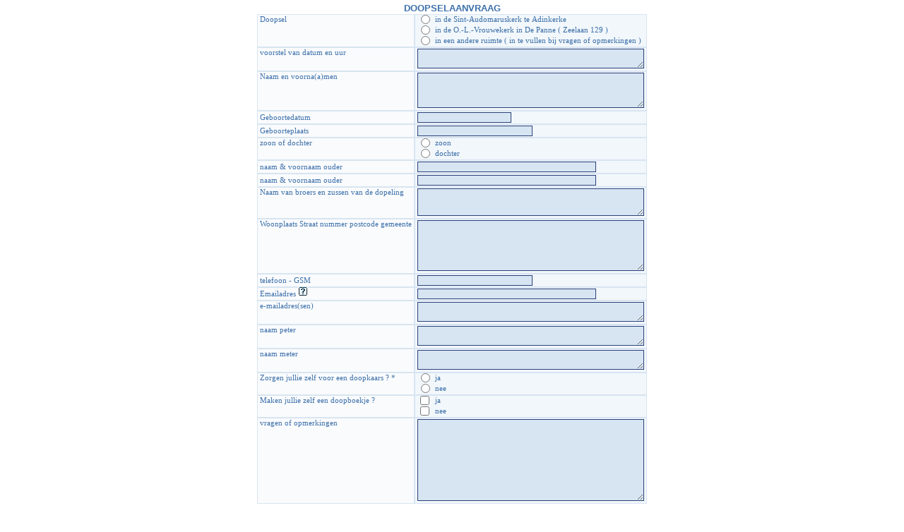

--- FILE ---
content_type: text/html; Charset=utf-8
request_url: https://fd8.formdesk.com/ikaros/DOOPSELAANVRAAG
body_size: 41726
content:
<!DOCTYPE html><html lang="nl">
<head>
<title>DOOPSELAANVRAAG</title>
<meta charset="utf-8">
<meta http-equiv="Content-Language" content="NL">
<meta name="language" content="nl">
<meta name="viewport" content="">
<meta http-equiv="X-UA-Compatible" content="IE=edge">
<meta name="generator" content="formdesk">
<meta http-equiv="date" content="Tue, 9 Oct 2007 19:36:13 GMT">
<meta http-equiv="last-modified" content="Mon, 29 Dec 2025 15:32:05 GMT">
<meta name="application-info" content="{&quot;version&quot;: {&quot;assets&quot;: &quot;1018.404.350.399&quot;, &quot;mode&quot;: &quot;prod&quot;}, &quot;mode&quot;: 1, &quot;lang&quot;: 1, &quot;domain&quot;: &quot;ikaros&quot;, &quot;label&quot;: {&quot;id&quot;: 16, &quot;name&quot;: &quot;Formdesk&quot;, &quot;path&quot;: &quot;/label/formdesk/&quot;}, &quot;show_message&quot;: false, &quot;auth&quot;: {&quot;type&quot;: &quot;unknown&quot;, &quot;roles&quot;: [], &quot;permissions&quot;: {}, &quot;subscription&quot;: 3, &quot;sidn&quot;: &quot;f6e013642d8c48a2994439059cd667b9&quot;}, &quot;routeInfo&quot;: { &quot;identifier&quot;: &quot;~&quot;, &quot;route&quot;: &quot;&quot;}}">
<meta property="og:ttl" content="345600">
<meta name="robots" content="noindex,nofollow,noarchive">
<link rel="stylesheet" href="https://fd8.formdesk.com/label/system/form.css?v404" type="text/css">
<link rel="stylesheet" href="https://fonts.formdesk.com/label/system/font-mc.css?v404" type="text/css">
<style type="text/css" title="cssInlineAll" media="all">
<!--
 html { height: 100%; margin: 0px;  }
 body { height: 100%; box-sizing: border-box; background-color: transparent; }
 .item-spacing, table.item-spacing > tr > td, table.item-spacing > tbody > tr > td { padding-top:1px;padding-bottom:1px; }
 .progress-theme-form.progress-window, td.progress-theme-form.progress-window, .merged td.progress-theme-form.progress-window { border-color: #2D4279; border-width: 0px; border-style: none }
 @media screen { .Form, td.Form, .merged td.Form { height: 100%; border-color: #2D4279; border-width: 0px; border-style: none } }
 .FormDiff, td.FormDiff, .merged td.FormDiff { height: 100%; border-color: #2D4279; border-width: 0px; border-style: none }
 .FormPlain, td.FormPlain, .merged td.FormPlain { height: 100%; border-color: #2D4279; border-width: 0px; border-style: none; overflow: visible }
 @media print { .Form, td.Form, .merged td.Form { border-color: #2D4279; border-width: 0px; border-style: none; overflow: visible } }
 #grid3 > tr > td, #grid3 > tbody > tr > td, #tblBody > tr > td, #tblBody > tbody > tr > td, .tblButtons > tr > td, .tblButtons > tbody > tr > td, .progress-theme-form.progress-window, #tblSend > tr > td, #tblSend > tbody > tr > td, .progress-theme-form.progress-message > tr > td, .progress-theme-form.progress-message > tbody > tr > td { padding-left: 3px; padding-right: 3px; }
 @media print { .PageContainer, .Page { display: block !important; } #trButtons, .fdnoprint { display: none !important; } .fd-avoid-break { page-break-inside: avoid; } }
 hr.Line { box-sizing: border-box; border: none; border-top-color: #2D4279; border-top-width: 1px; border-top-style: solid }
 hr { box-sizing: border-box; border: none; border-top-color: #2D4279; border-top-width: 1px; border-top-style: solid }
 .Title, td.Title, .merged td.Title { text-align: center; color: #3C70AA; font-family: Arial; font-size: 10pt; font-weight: 700; font-style: normal }
 .Title td, td.Title td, .merged td.Title td { text-align: center; color: #3C70AA; font-family: Arial; font-size: 10pt; font-weight: 700; font-style: normal }
 h1.Title { text-align: center; color: #3C70AA; font-family: Arial; font-size: 10pt; font-weight: 700; font-style: normal; border-width: 0px; border-style: none }
 h1.Title td { text-align: center; color: #3C70AA; font-family: Arial; font-size: 10pt; font-weight: 700; font-style: normal }
 .SubHeader, td.SubHeader, .merged td.SubHeader { text-align: left; color: #2D4279; font-family: Verdana; font-size: 8pt; font-weight: 700; font-style: normal }
 .SubHeader td, td.SubHeader td, .merged td.SubHeader td { text-align: left; color: #2D4279; font-family: Verdana; font-size: 8pt; font-weight: 700; font-style: normal }
 h2.SubHeader { text-align: left; color: #2D4279; font-family: Verdana; font-size: 8pt; font-weight: 700; font-style: normal; border-width: 0px; border-style: none }
 h2.SubHeader td { text-align: left; color: #2D4279; font-family: Verdana; font-size: 8pt; font-weight: 700; font-style: normal }
 .tooltip-theme-form, td.tooltip-theme-form, .merged td.tooltip-theme-form { background-color: White; color: #666666; font-family: Verdana; font-size: 9pt; font-weight: normal; font-style: normal; -moz-border-radius: 0px; -webkit-border-radius: 0px; border-radius: 0px }
 .tooltip-theme-form td, td.tooltip-theme-form td, .merged td.tooltip-theme-form td { color: #666666; font-family: Verdana; font-size: 9pt; font-weight: normal; font-style: normal; -moz-border-radius: 0px; -webkit-border-radius: 0px; border-radius: 0px }
 .Question, td.Question, .merged td.Question { background-color: #FAFBFD; border-color: #D7E5F0; border-width: 1px; border-style: solid; color: #3C70AA !important; font-family: Verdana; font-size: 8pt; font-weight: normal; font-style: normal }
 .Question td, td.Question td, .merged td.Question td { color: #3C70AA !important; font-family: Verdana; font-size: 8pt; font-weight: normal; font-style: normal }
 a.Question { background-color: #FAFBFD; border-color: #D7E5F0; border-width: 1px; border-style: solid; color: #3C70AA !important; font-family: Verdana; font-size: 8pt; font-weight: normal; font-style: normal }
 a.Question td { color: #3C70AA !important; font-family: Verdana; font-size: 8pt; font-weight: normal; font-style: normal }
 .AnswerLabel, td.AnswerLabel, .merged td.AnswerLabel { background-color: #F2F7FB; border-color: #D8E4F2; border-width: 1px; border-style: solid; color: #3A6EA7; font-family: Verdana; font-size: 8pt; font-weight: normal; font-style: normal }
 .AnswerLabel td, td.AnswerLabel td, .merged td.AnswerLabel td { color: #3A6EA7; font-family: Verdana; font-size: 8pt; font-weight: normal; font-style: normal }
 .AnswerLabel a, td.AnswerLabel a, .merged td.AnswerLabel a { color: #3A6EA7; font-family: Verdana; font-size: 8pt; font-weight: normal; font-style: normal }
 input[type=checkbox].themed + label span.label-hidden, input[type=radio].themed + label span.label-hidden { height: 8pt; }
 .options-table input[type=checkbox]:not(.themed), .options-table input[type=radio]:not(.themed) { margin-top: 0.83200px; }
 .options-table tr:first-child input[type=checkbox]:not(.themed), .options-table tr:first-child input[type=radio]:not(.themed) { margin-top: -1.16800px !important; }
 select.Answer, textarea.Answer, input:not([type=radio]):not([type=checkbox]).Answer, td.Answer, .merged td.Answer { background-color: #D7E5F2; border-color: #2A4079; border-width: 1px; border-style: solid; color: #132030 !important; font-family: Verdana !important; font-size: 8pt !important; font-weight: normal !important; font-style: normal !important }
 select.Answer td, textarea.Answer td, input:not([type=radio]):not([type=checkbox]).Answer td, td.Answer td, .merged td.Answer td { color: #132030 !important; font-family: Verdana !important; font-size: 8pt !important; font-weight: normal !important; font-style: normal !important }
 ::-webkit-input-placeholder { color: rgba(19,32,48,0.6); }
 :-moz-placeholder { color: rgba(19,32,48,0.6); }
 ::-moz-placeholder { color: rgba(19,32,48,0.6); }
 :-ms-input-placeholder { color: rgba(19,32,48,0.6); }
 ::-ms-input-placeholder { color: rgba(19,32,48,0.6); }
 .Answer a, td.Answer a, .merged td.Answer a { color: #132030; font-family: Verdana; font-size: 8pt; font-weight: normal; font-style: normal }
 .Text, td.Text, .merged td.Text { color: #2D4279; font-family: Verdana; font-size: 8pt; font-weight: normal; font-style: normal }
 .Text td, td.Text td, .merged td.Text td { color: #2D4279; font-family: Verdana; font-size: 8pt; font-weight: normal; font-style: normal }
 .Required, td.Required, .merged td.Required { color: #2D4279; font-family: Verdana; font-size: 8pt; font-weight: normal; font-style: normal }
 .Required td, td.Required td, .merged td.Required td { color: #2D4279; font-family: Verdana; font-size: 8pt; font-weight: normal; font-style: normal }
 .Banner, td.Banner, .merged td.Banner { color: #2D4279; font-family: Verdana; font-size: 8pt; font-weight: normal; font-style: normal }
 .Banner td, td.Banner td, .merged td.Banner td { color: #2D4279; font-family: Verdana; font-size: 8pt; font-weight: normal; font-style: normal }
 a.Banner { color: #2D4279; font-family: Verdana; font-size: 8pt; font-weight: normal; font-style: normal }
 a.Banner td { color: #2D4279; font-family: Verdana; font-size: 8pt; font-weight: normal; font-style: normal }
 .progress-theme-form div, td.progress-theme-form div, .merged td.progress-theme-form div { color: #2D4279; font-family: Verdana; font-size: 8pt; font-weight: normal; font-style: normal }
 .progress-theme-form div td, td.progress-theme-form div td, .merged td.progress-theme-form div td { color: #2D4279; font-family: Verdana; font-size: 8pt; font-weight: normal; font-style: normal }
 .Button, td.Button, .merged td.Button { background-color: #FAFBFD; border-color: #D7E5F0; border-width: 1px; border-style: solid; color: #3C70AA !important; font-family: Verdana !important; font-size: 8pt !important; font-weight: normal !important; font-style: normal !important; cursor: pointer }
 .fdalert { border: #c89e03 1px solid; font-size: 9pt; font-family: arial; padding: 4px; padding-left: 26px; background: #fdfdc9 url(/label/formdesk/images/msg_alert_small.gif) no-repeat 4px 4px; vertical-align: top; }
//-->
</style>
<script language="javascript" type="text/javascript" src="https://fd8.formdesk.com/scripts/jquery.min.js?v1018"></script>
<script language="javascript" type="text/javascript" src="https://fd8.formdesk.com/scripts/mootools-core-1.6.0.js?v1018"></script>
<script language="javascript" type="text/javascript" src="https://fd8.formdesk.com/scripts/fd_general.js?v1018"></script>
<script language="javascript" type="text/javascript" src="https://fd8.formdesk.com/scripts/fd_general.extensions.js?v1018"></script>
<script language="javascript" type="text/javascript" src="https://fd8.formdesk.com/scripts/fd_form.js?v1018"></script>
<script language="javascript" type="text/javascript" src="https://fd8.formdesk.com/scripts/fd_calendar.js?v1018"></script>
<script language="javascript" type="text/javascript" src="https://fd8.formdesk.com/scripts/fd_ajax.js?v1018"></script>
<script language="javascript" type="text/javascript" src="https://fd8.formdesk.com/scripts/overlib.js?v1018"></script>
<script language="javascript" type="text/javascript" src="https://fd8.formdesk.com/scripts/fd_help.js?v1018"></script>
<script language="javascript" type="text/javascript" src="https://fd8.formdesk.com/scripts/fd_window.js?v1018"></script>
<script language="javascript" type="text/javascript" src="https://fd8.formdesk.com/scripts/fd_validate.js?v1018"></script>
<script language="javascript" type="text/javascript" src="https://fd8.formdesk.com/scripts/fd_progress.js?v1018"></script>
<script language="javascript" type="text/javascript" src="https://fd8.formdesk.com/ikaros/get.asp?mode=2&amp;expr1=4&amp;expr2=JS&amp;lang=1&amp;v399"></script>
<script language="javascript" type="text/javascript">
var RequestId = 'AVAUCVaSdw', oIS;
try {
	var error = typeof FD == 'undefined';
	if (error || !FD.Script.Check()) {
		if (!error) {
			var slc = FD.Cookie.Get('script_load_count', null, 'int');
			if (FD.Browser.WebKit) FD.Cookie.Set('script_load_count', slc + 1, -1, '/');
			FD.Error.Send('Error loading scripts (' + slc + ')').now();
		}
		if (confirm('LET OP! Een benodigd scriptbestand is niet correct geladen.\nDit kan nadelige gevolgen hebben voor het invullen van het formulier.\n\nWilt u de pagina nu automatisch herladen?')) document.location.reload(true);
	}
} catch(e) { }
</script>
<script language="javascript" type="text/javascript">
if (typeof FD != 'undefined') window.onerror = FD.Error.reportPlain.bind(FD.Error);
</script>
<script language="javascript" type="text/javascript">
var aChecks = FD.Form.Features.add(new FDValidations({ limit: 1, trial: true }));
</script>
<script language="javascript" type="text/javascript">
aChecks.push({
	name: 'emailadres',
	exec: function(e,el,thread){
		if (!this.check({ type: 11, event: e })) return false;
		return this.valid;
	}, page: 0, label: 'Emailadres.', valid: true, accept: false, input: [], interactive: true, soft: false
});
aChecks.push({
	name: 'Zorgen_jul',
	exec: function(e,el,thread){
		if (!this.check({ type: 8, event: e, range: 1 })) return false;
		return this.valid;
	}, page: 0, label: 'Zorgen jullie zelf voor een doopkaars ?.', valid: true, accept: false, input: [], interactive: true, soft: false
});
aChecks.push({
	name: 'Maken_jull',
	exec: function(e,el,thread){
		if (!this.check({ type: 8, event: e, range: 0 })) return false;
		return this.valid;
	}, page: 0, label: 'Maken jullie zelf een doopboekje ?.', valid: true, accept: false, input: [], interactive: true, soft: false
});
</script>
<script language="javascript" type="text/javascript">
FD.Form.Validations.blocked = false;</script>
<script language="javascript" type="text/javascript">
var aEvents = FD.Form.Features.add(new FDEvents()) /*, nECalls = 0, nELimit = 10*/;
var evf = aEvents.checkFocus.bind(aEvents), ev = aEvents.exec.bind(aEvents);

</script>
<script language="javascript" type="text/javascript">
var __GenID__ = 'MjkxMjIwMjUxNjMyMDY=', __ASC__ = 'MTcxODgzRE9PUFNFTEFBTlZSQUFH';



FD.Form.CSS.Set('text', { "css": false, "name": "Text", "tag": false });
function writeSend(el,tbl,text) {
	if (window.Submitted && window.GotInput) {
		text = text || window.SendText; tbl = FD.get(tbl || 'tblSend');
		if (tbl && el) {
			$('#tdSend').html(unescape('' + text + '\u003cbr\u003e\u003cstrong\u003eEen ogenblik geduld alstublieft\u003c/strong\u003e'));
			$((String.is(el) ? '#' + el : el)).hide();
			$(tbl).show();
		}
	}
}

Number.setFormat('.,');
//if (typeof WND != 'undefined') Object.extend(FD.Window.defaults, { theme: 'form', standalone: true, frontend: true, label: FD.Label.getInfo('all', { path: '/label/system/' }) });

FD.Form.Info.Set({ 
	id: 171883, 
	id_form_visitor: 0, 
	id_visitor: 0, 
	status: '',
	action: 100, 
	lang: 1, 
	qno: false, 
	help: 0,
	vpp: false, 
	editable: false, 
	declare_ready: false, 
	editform: false, 
	confirm: false, 
	emailcheck: false, 
	soc: false, 
	isReady: false, 
	isAdmin: false, 
	isTesting: false, 
	domain: 'https://fd8.formdesk.com/ikaros', label: '/label/formdesk/', 
	last_page: 0,
	init_lookup: false
});
FD.Form.Result.Status.Set(FD.Form.Info.status, [['P','P'],['SAVED','SAVED'],['SUBM','SUBM'],['CFS','CFD'],['EVS','EVD'],['SVS','SVD'],['PMS','PMD'],['DNS','DND'],['WFS','WFD'],['CANC','CANC'],['DONE','DONE']], [['P','P'],['SAVED','SAVED'],['SUBM','SUBM'],['DONE','DONE'],['CANC','CANC']]);



FD.Form.Data.Add();
FD.Events.AttachEvent('BeforeLoad', function() { FD.Form.init('form');  });
FD.Events.AttachEvent('AfterLoad', function () {
	;
});
var lReady = FD.Form.Info.isReady, lLoading = true;

function SubmitForm(action, noRefresh, no_progress) {
	
	if (FD.Form.References.Count() > 0) {
		String.log('SubmitForm, queue (refcount=' + FD.Form.References.Count() + ')');
		FD.Form.References.Queue('submitform', function () { SubmitForm(action, noRefresh, no_progress) });
		return;
	}
	if (FD.Form.Features.has('validations') && FD.Validate.isAlerting()) {
		FD.Validate.addOnce('onFinal', function (retval) { if (retval) SubmitForm(action, noRefresh, no_progress) });
		return;
	}
	
	/* action: 1=save, 2=cancel, 3=ready */
	if (!FD.Events.FireEvent('BeforeSubmitForm', { action: action || 0 })) return false;
	
	lReady = true;
	if (typeof action != 'undefined' && (action == 2 || (action == 1 && (FD.Form.Info.editform || FDUri.current.queryExists('workflow'))))) {
		if (action == 2 && FD.Form.State.isChanged) { // cancel
			FD.Window.confirm({ content: FD.Texts.get('ALERT_CANCEL_FORM'), onok: function () { finalSubmit(action, noRefresh); } }, true);
		} else {
			finalSubmit(action, noRefresh);
		}
	} else {
		var f = function () {
			FD.Form.Validations.run().done(function () { finalSubmit(action, noRefresh); });
		};
		if (FD.Form.Features.has('lookups')) {
			FD.Form.Lookups.onsubmit('SubmitForm').done(f); //
		} else {
			f();
		}
	}
}

function finalSubmit(action, noRefresh) {

	var text = FD.Texts.Progress.get('TITLE_SUBMIT_FORM' + (FD.Form.Info.confirm && action.list(3, 4) ? '_CONFIRM' : ''));
	var form = document.builder, uri = new FDUri(form.action);
	lReady = true;
	
	var r = FDUri.current.queryGet('r');
	if (r) { uri.querySet('r', r); }

	window.Submitted = true;
	switch (action) {
		case 2: // cancel
			text = FD.Texts.Progress.get('TITLE_CANCEL_FORM');
			uri.querySet('nextstep', 50);
			break;
		case 4: // ready & process
			if (FD.Form.Info.action > 100) uri.querySet('process', true);
			// fall through to 3
		case 3: // ready
			uri.querySet('done', 1);
			break;
		default: // save
			break;
	}
	uri.querySet('exists', false);
	if (FD.Form.Features.has('pages') && !FDUri.current.queryExists('r')) {
		uri.querySet('last_page', FD.Form.Pages.Current)
	}
	form.action = uri.toString();
	
	if (typeof FD.Upload != 'undefined' && FD.Upload.count() > 0) {
		FD.Upload.start({ onReady: FD.Form.Submit.bind(FD.Form, action, text, true) });
	} else {
		FD.Form.Submit(action, text, true);
	}
}

//--> depricated
function CheckForm(index, page, base) {
	return FD.Form.Validate.apply(FD.Form, arguments);
}
function fC(lpRetVal) {
	if (typeof oProgress != 'undefined')
		oProgress.finish();
	return lpRetVal;
}
//<--

if (typeof FD.Help != 'undefined') FD.Help.Tooltip.setOptions({ theme: 'form' });
$(document).ready(function () { FDSvg.process('help'); });
var oProgress = FD.Form.Features.add(new FDProgress());
window.GotInput = true;
var aFields = FD.Form.Items = FDItems.create({"id":4770291,"name":"","type":9,"input":false,"required":false,"disp":3,"page":0},{"id":4770342,"name":"Doopsel","type":6,"input":true,"required":false,"disp":1,"page":0},{"id":4770344,"name":"voorstel_","type":11,"input":true,"required":false,"disp":1,"page":0},{"id":4770293,"name":"Naam_en_vo","type":11,"input":true,"required":false,"disp":1,"page":0},{"id":4770294,"name":"Geboorteda","type":1,"input":true,"required":false,"disp":1,"page":0},{"id":4770296,"name":"Geboortepl","type":1,"input":true,"required":false,"disp":1,"page":0},{"id":4771480,"name":"zoon_of_do","type":6,"input":true,"required":false,"disp":1,"page":0},{"id":4770297,"name":"naam_vader","type":1,"input":true,"required":false,"disp":1,"page":0},{"id":4770299,"name":"naam_moede","type":1,"input":true,"required":false,"disp":1,"page":0},{"id":7201639,"name":"Naam_van_broers_en_zussen","type":11,"input":true,"required":false,"disp":1,"page":0}
	,{"id":4770302,"name":"Woonplaats","type":11,"input":true,"required":false,"disp":1,"page":0},{"id":4770304,"name":"telefoon__","type":1,"input":true,"required":false,"disp":1,"page":0},{"id":23442227,"name":"emailadres","type":13,"input":true,"required":false,"disp":1,"page":0},{"id":4770306,"name":"e_mailadre","type":11,"input":true,"required":false,"disp":1,"page":0},{"id":4770310,"name":"naam_peter","type":11,"input":true,"required":false,"disp":1,"page":0},{"id":4770312,"name":"naam_meter","type":11,"input":true,"required":false,"disp":1,"page":0},{"id":5453018,"name":"Zorgen_jul","type":6,"input":true,"required":true,"disp":1,"page":0},{"id":5453020,"name":"Maken_jull","type":5,"input":true,"required":false,"min":0,"max":0,"disp":1,"page":0},{"id":4770308,"name":"vagen_of_o","type":11,"input":true,"required":false,"disp":1,"page":0});

var nProgressCount = FD.Form.getProgressCount() /*0 */, nCheckCount = 3; 

function initChecks() {
	if (typeof window.initOnload != 'undefined') return;
	window.initOnload = true;
	if (typeof initCustomChecks != 'undefined') initCustomChecks();
	if (FD.Events.Exists('BeforeInitChecks')) { FD.Events.FireEvent('BeforeInitChecks'); /* validations can be inserted using the FD.Form.Validations.attach(identifier, exec function, index) */ }
	FD.Events.FireEvent('AfterInitChecks');
}
function OnLoad() {
	FD.Form.setLoading(true);
	FD.Events.FireEvent('BeforeLoad'); 
	initChecks(); 
	FD.Form.show();
	FD.Events.FireEvent('AfterLoad');
	FD.Form.setLoading(false);
}
FD.Form.addEvent('onReady', OnLoad);
</script>
</head>

<body style="padding:0px;margin:0px">
<table id="grid1" role="presentation" style="width:100%;height:100%" cellpadding="0" cellspacing="0">
<tr >
<td style="height:100%;text-align:center;vertical-align:middle" valign="middle" align="center">
<table id="grid2" role="presentation main" align="center" cellpadding="0" cellspacing="0">
<tr >
<td style="text-align:left">
<form id="builder" name="builder" action="https://fd8.formdesk.com/ikaros/DOOPSELAANVRAAG/~new/?sidn=f6e013642d8c48a2994439059cd667b9" method="post" onsubmit="window.Submitted=true;return false;">
<fieldset style="border:0;padding:0px;margin:0px">
<input type="hidden" autocomplete="off" name="_fd_dummy" value="dummy"><input type="hidden" autocomplete="off" name="_fd_upd" value="" ><input type="hidden" autocomplete="off" name="_fd_asc" value=""><input type="hidden" autocomplete="off" name="_fd_rid" value="AVAUCVaSdw"><input type="hidden" autocomplete="off" name="_fd_guid" value="623e8ab14f0b4de28218fa68ab3abb03"><noscript>
<table width="100%"><tr><td class="fdalert">Uw browser ondersteunt geen javascript. Dit is noodzakelijk voor het correct functioneren van het formulier.</td></tr></table>
</noscript><div id="border">
<div id="form" class="Form">
<table id="tblForm" role="presentation" style="width:100%;height:98%;display:none" cellpadding="0" cellspacing="0">
<tr >
<td style="height:100%;vertical-align:top" valign="top">
<table id="grid3" role="presentation" align="center" cellpadding="3" cellspacing="0">
<tr >
<td >
<table id="grid4" role="presentation" style="width:100%" cellpadding="3" cellspacing="0">
<tr >
<td id="tdA4770291" style="padding-top:1px;padding-bottom:1px;text-align:center" class="Title" align="center" fd:lvl="0" data-lvl="0" colspan="2">
<h1 class="Title" style="margin:0px">DOOPSELAANVRAAG</h1></td>
</tr>
<tr >
<td id="tdQ4770342" style="padding-top:1px;padding-bottom:1px;text-align:left;vertical-align:top" class="Question" valign="top" align="left" fd:lvl="0" data-lvl="0">
<label id="q1">Doopsel</label></td>
<td id="tdA4770342" style="padding-top:1px;padding-bottom:1px;text-align:left;vertical-align:top" class="AnswerLabel" valign="top" align="left" fd:id="4770342" data-id="4770342" fd:lvl="0" data-lvl="0">
<div role="group" class="options-group" aria-labelledby="q1"><table cellspacing="0" cellpadding="0" id="Doopsel" fd:type="6" data-type="6" class="options-table" style="min-width:3px;text-align:left" data-cols="1" fd:cols="1" role="none presentation"><tr><td valign="middle"><div class="item-container"><input type="radio" value="in de Sint-Audomaruskerk te Adinkerke" id="Doopselopt1" name="Doopsel" onchange="ev(4770342,event,this);" onfocus="evf(this);" class="Answer" aria-labelledby="q1 Doopselopt1-label" fd:type="6" data-type="6">
<label id="Doopselopt1-label" for="Doopselopt1"><i></i><span>in de Sint-Audomaruskerk te Adinkerke&nbsp;</span></label></div></td></tr><tr><td valign="middle"><div class="item-container"><input type="radio" value="in de O.-L.-Vrouwekerk in De Panne ( Zeelaan 129 )" id="Doopselopt2" name="Doopsel" onchange="ev(4770342,event,this);" onfocus="evf(this);" class="Answer" aria-labelledby="q1 Doopselopt2-label" fd:type="6" data-type="6">
<label id="Doopselopt2-label" for="Doopselopt2"><i></i><span>in de O.-L.-Vrouwekerk in De Panne ( Zeelaan 129 )&nbsp;</span></label></div></td></tr><tr><td valign="middle"><div class="item-container"><input type="radio" value="in een andere ruimte ( in te vullen bij vragen of opmerkingen )" id="Doopselopt3" name="Doopsel" onchange="ev(4770342,event,this);" onfocus="evf(this);" class="Answer" aria-labelledby="q1 Doopselopt3-label" fd:type="6" data-type="6">
<label id="Doopselopt3-label" for="Doopselopt3"><i></i><span>in een andere ruimte ( in te vullen bij vragen of opmerkingen )&nbsp;</span></label></div></td></tr></table></div></td>
</tr>
<tr >
<td id="tdQ4770344" style="padding-top:1px;padding-bottom:1px;text-align:left;vertical-align:top" class="AlignTop Question" valign="top" align="left" fd:lvl="0" data-lvl="0">
<label for="voorstel_" id="q2">voorstel 
van datum en uur</label></td>
<td id="tdA4770344" style="padding-top:1px;padding-bottom:1px;text-align:left;vertical-align:top" class="AnswerLabel" valign="top" align="left" fd:id="4770344" data-id="4770344" fd:lvl="0" data-lvl="0">
<textarea id="voorstel_" name="voorstel_" onfocus="evf(this);" onblur="ev(4770344,event,this);" onkeyup="ev(4770344,event);" class="Answer" aria-labelledby="q2" fd:type="11" data-type="11" cols="50" rows="2"></textarea>
</td>
</tr>
<tr >
<td id="tdQ4770293" style="padding-top:1px;padding-bottom:1px;text-align:left;vertical-align:top" class="AlignTop Question" valign="top" align="left" fd:lvl="0" data-lvl="0">
<label for="Naam_en_vo" id="q3">Naam en voorna(a)men</label></td>
<td id="tdA4770293" style="padding-top:1px;padding-bottom:1px;text-align:left;vertical-align:top" class="AnswerLabel" valign="top" align="left" fd:id="4770293" data-id="4770293" fd:lvl="0" data-lvl="0">
<textarea id="Naam_en_vo" name="Naam_en_vo" onfocus="evf(this);" onblur="ev(4770293,event,this);" onkeyup="ev(4770293,event);" class="Answer" aria-labelledby="q3" fd:type="11" data-type="11" cols="50" rows="4"></textarea>
</td>
</tr>
<tr >
<td id="tdQ4770294" style="padding-top:1px;padding-bottom:1px;text-align:left" class="Question" align="left" fd:lvl="0" data-lvl="0">
<label for="Geboorteda" id="q4">Geboortedatum</label></td>
<td id="tdA4770294" style="padding-top:1px;padding-bottom:1px;text-align:left" class="AnswerLabel" align="left" fd:id="4770294" data-id="4770294" fd:lvl="0" data-lvl="0">
<input type="text" id="Geboorteda" name="Geboorteda" onfocus="evf(this);" onblur="ev(4770294,event,this);" onkeyup="ev(4770294,event);" class="Answer" aria-labelledby="q4" fd:type="1" data-type="1">
</td>
</tr>
<tr >
<td id="tdQ4770296" style="padding-top:1px;padding-bottom:1px;text-align:left" class="Question" align="left" fd:lvl="0" data-lvl="0">
<label for="Geboortepl" id="q5">Geboorteplaats</label></td>
<td id="tdA4770296" style="padding-top:1px;padding-bottom:1px;text-align:left" class="AnswerLabel" align="left" fd:id="4770296" data-id="4770296" fd:lvl="0" data-lvl="0">
<input type="text" id="Geboortepl" name="Geboortepl" size="25" onfocus="evf(this);" onblur="ev(4770296,event,this);" onkeyup="ev(4770296,event);" style="width:auto" class="Answer" aria-labelledby="q5" fd:type="1" data-type="1">
</td>
</tr>
<tr >
<td id="tdQ4771480" style="padding-top:1px;padding-bottom:1px;text-align:left;vertical-align:top" class="Question" valign="top" align="left" fd:lvl="0" data-lvl="0">
<label id="q6">zoon of dochter</label></td>
<td id="tdA4771480" style="padding-top:1px;padding-bottom:1px;text-align:left;vertical-align:top" class="AnswerLabel" valign="top" align="left" fd:id="4771480" data-id="4771480" fd:lvl="0" data-lvl="0">
<div role="group" class="options-group" aria-labelledby="q6"><table cellspacing="0" cellpadding="0" id="zoon_of_do" fd:type="6" data-type="6" class="options-table" style="min-width:3px;text-align:left" data-cols="1" fd:cols="1" role="none presentation"><tr><td valign="middle"><div class="item-container"><input type="radio" value="zoon" id="zoon_of_doopt1" name="zoon_of_do" onchange="ev(4771480,event,this);" onfocus="evf(this);" class="Answer" aria-labelledby="q6 zoon_of_doopt1-label" fd:type="6" data-type="6">
<label id="zoon_of_doopt1-label" for="zoon_of_doopt1"><i></i><span>zoon&nbsp;</span></label></div></td></tr><tr><td valign="middle"><div class="item-container"><input type="radio" value="dochter" id="zoon_of_doopt2" name="zoon_of_do" onchange="ev(4771480,event,this);" onfocus="evf(this);" class="Answer" aria-labelledby="q6 zoon_of_doopt2-label" fd:type="6" data-type="6">
<label id="zoon_of_doopt2-label" for="zoon_of_doopt2"><i></i><span>dochter&nbsp;</span></label></div></td></tr></table></div></td>
</tr>
<tr >
<td id="tdQ4770297" style="padding-top:1px;padding-bottom:1px;text-align:left" class="Question" align="left" fd:lvl="0" data-lvl="0">
<label for="naam_vader" id="q7">naam &amp; voornaam ouder</label></td>
<td id="tdA4770297" style="padding-top:1px;padding-bottom:1px;text-align:left" class="AnswerLabel" align="left" fd:id="4770297" data-id="4770297" fd:lvl="0" data-lvl="0">
<input type="text" id="naam_vader" name="naam_vader" size="40" onfocus="evf(this);" onblur="ev(4770297,event,this);" onkeyup="ev(4770297,event);" style="width:auto" class="Answer" aria-labelledby="q7" fd:type="1" data-type="1">
</td>
</tr>
<tr >
<td id="tdQ4770299" style="padding-top:1px;padding-bottom:1px;text-align:left" class="Question" align="left" fd:lvl="0" data-lvl="0">
<label for="naam_moede" id="q8">naam &amp; voornaam ouder</label></td>
<td id="tdA4770299" style="padding-top:1px;padding-bottom:1px;text-align:left" class="AnswerLabel" align="left" fd:id="4770299" data-id="4770299" fd:lvl="0" data-lvl="0">
<input type="text" id="naam_moede" name="naam_moede" size="40" onfocus="evf(this);" onblur="ev(4770299,event,this);" onkeyup="ev(4770299,event);" style="width:auto" class="Answer" aria-labelledby="q8" fd:type="1" data-type="1">
</td>
</tr>
<tr >
<td id="tdQ7201639" style="padding-top:1px;padding-bottom:1px;text-align:left;vertical-align:top" class="AlignTop Question" valign="top" align="left" fd:lvl="0" data-lvl="0">
<label for="Naam_van_broers_en_zussen" id="q9">Naam van broers en zussen
van de dopeling</label></td>
<td id="tdA7201639" style="padding-top:1px;padding-bottom:1px;text-align:left;vertical-align:top" class="AnswerLabel" valign="top" align="left" fd:id="7201639" data-id="7201639" fd:lvl="0" data-lvl="0">
<textarea id="Naam_van_broers_en_zussen" name="Naam_van_broers_en_zussen" onfocus="evf(this);" onblur="ev(7201639,event,this);" onkeyup="ev(7201639,event);" class="Answer" aria-labelledby="q9" fd:type="11" data-type="11" cols="50" rows="3"></textarea>
</td>
</tr>
<tr >
<td id="tdQ4770302" style="padding-top:1px;padding-bottom:1px;text-align:left;vertical-align:top" class="AlignTop Question" valign="top" align="left" fd:lvl="0" data-lvl="0">
<label for="Woonplaats" id="q10">Woonplaats
Straat nummer
postcode gemeente</label></td>
<td id="tdA4770302" style="padding-top:1px;padding-bottom:1px;text-align:left;vertical-align:top" class="AnswerLabel" valign="top" align="left" fd:id="4770302" data-id="4770302" fd:lvl="0" data-lvl="0">
<textarea id="Woonplaats" name="Woonplaats" onfocus="evf(this);" onblur="ev(4770302,event,this);" onkeyup="ev(4770302,event);" class="Answer" aria-labelledby="q10" fd:type="11" data-type="11" cols="50" rows="6"></textarea>
</td>
</tr>
<tr >
<td id="tdQ4770304" style="padding-top:1px;padding-bottom:1px;text-align:left" class="Question" align="left" fd:lvl="0" data-lvl="0">
<label for="telefoon__" id="q11">telefoon - GSM</label></td>
<td id="tdA4770304" style="padding-top:1px;padding-bottom:1px;text-align:left" class="AnswerLabel" align="left" fd:id="4770304" data-id="4770304" fd:lvl="0" data-lvl="0">
<input type="text" id="telefoon__" name="telefoon__" size="25" onfocus="evf(this);" onblur="ev(4770304,event,this);" onkeyup="ev(4770304,event);" style="width:auto" class="Answer" aria-labelledby="q11" fd:type="1" data-type="1">
</td>
</tr>
<tr >
<td id="tdQ23442227" style="padding-top:1px;padding-bottom:1px;text-align:left" class="Question" align="left" fd:lvl="0" data-lvl="0">
<label for="emailadres" id="q12" aria-describedby="info-emailadres-tooltip">Emailadres <div class="info-tooltip has-info" id="info-emailadres"><img id="help23442227" role="presentation none" class="Info info-link" data-aria-hidden="true" src="https://www.formdesk.com/images/system/help/help14.gif" border="0" alt=""></div></label></td>
<td id="tdA23442227" style="padding-top:1px;padding-bottom:1px;text-align:left" class="AnswerLabel" align="left" fd:id="23442227" data-id="23442227" fd:lvl="0" data-lvl="0">
<input type="text" id="emailadres" name="emailadres" size="40" onfocus="evf(this);" onblur="ev(23442227,event,this);" onkeyup="ev(23442227,event);" style="width:auto" class="Answer" aria-labelledby="q12" aria-describedby="info-emailadres-tooltip" fd:type="13" data-type="13" fd:format="email" data-format="email">
</td>
</tr>
<tr >
<td id="tdQ4770306" style="padding-top:1px;padding-bottom:1px;text-align:left;vertical-align:top" class="AlignTop Question" valign="top" align="left" fd:lvl="0" data-lvl="0">
<label for="e_mailadre" id="q13">e-mailadres(sen)</label></td>
<td id="tdA4770306" style="padding-top:1px;padding-bottom:1px;text-align:left;vertical-align:top" class="AnswerLabel" valign="top" align="left" fd:id="4770306" data-id="4770306" fd:lvl="0" data-lvl="0">
<textarea id="e_mailadre" name="e_mailadre" onfocus="evf(this);" onblur="ev(4770306,event,this);" onkeyup="ev(4770306,event);" class="Answer" aria-labelledby="q13" fd:type="11" data-type="11" cols="50" rows="2"></textarea>
</td>
</tr>
<tr >
<td id="tdQ4770310" style="padding-top:1px;padding-bottom:1px;text-align:left;vertical-align:top" class="AlignTop Question" valign="top" align="left" fd:lvl="0" data-lvl="0">
<label for="naam_peter" id="q14">naam peter</label></td>
<td id="tdA4770310" style="padding-top:1px;padding-bottom:1px;text-align:left;vertical-align:top" class="AnswerLabel" valign="top" align="left" fd:id="4770310" data-id="4770310" fd:lvl="0" data-lvl="0">
<textarea id="naam_peter" name="naam_peter" onfocus="evf(this);" onblur="ev(4770310,event,this);" onkeyup="ev(4770310,event);" class="Answer" aria-labelledby="q14" fd:type="11" data-type="11" cols="50" rows="2"></textarea>
</td>
</tr>
<tr >
<td id="tdQ4770312" style="padding-top:1px;padding-bottom:1px;text-align:left;vertical-align:top" class="AlignTop Question" valign="top" align="left" fd:lvl="0" data-lvl="0">
<label for="naam_meter" id="q15">naam meter</label></td>
<td id="tdA4770312" style="padding-top:1px;padding-bottom:1px;text-align:left;vertical-align:top" class="AnswerLabel" valign="top" align="left" fd:id="4770312" data-id="4770312" fd:lvl="0" data-lvl="0">
<textarea id="naam_meter" name="naam_meter" onfocus="evf(this);" onblur="ev(4770312,event,this);" onkeyup="ev(4770312,event);" class="Answer" aria-labelledby="q15" fd:type="11" data-type="11" cols="50" rows="2"></textarea>
</td>
</tr>
<tr >
<td id="tdQ5453018" style="padding-top:1px;padding-bottom:1px;text-align:left;vertical-align:top" class="Question" valign="top" align="left" fd:lvl="0" data-lvl="0">
<label id="q16">Zorgen jullie zelf voor een doopkaars ?<span class="RequiredSign">&#160;*</span></label></td>
<td id="tdA5453018" style="padding-top:1px;padding-bottom:1px;text-align:left;vertical-align:top" class="AnswerLabel" valign="top" align="left" fd:id="5453018" data-id="5453018" fd:lvl="0" data-lvl="0">
<div role="group" class="options-group" aria-labelledby="q16"><table cellspacing="0" cellpadding="0" id="Zorgen_jul" fd:type="6" data-type="6" class="options-table" style="min-width:3px;text-align:left" data-cols="1" fd:cols="1" role="none presentation"><tr><td valign="middle"><div class="item-container"><input type="radio" value="ja" id="Zorgen_julopt1" name="Zorgen_jul" onchange="ev(5453018,event,this);" onfocus="evf(this);" class="Answer" aria-labelledby="q16 Zorgen_julopt1-label" fd:type="6" data-type="6">
<label id="Zorgen_julopt1-label" for="Zorgen_julopt1"><i></i><span>ja&nbsp;</span></label></div></td></tr><tr><td valign="middle"><div class="item-container"><input type="radio" value="nee" id="Zorgen_julopt2" name="Zorgen_jul" onchange="ev(5453018,event,this);" onfocus="evf(this);" class="Answer" aria-labelledby="q16 Zorgen_julopt2-label" fd:type="6" data-type="6">
<label id="Zorgen_julopt2-label" for="Zorgen_julopt2"><i></i><span>nee&nbsp;</span></label></div></td></tr></table></div></td>
</tr>
<tr >
<td id="tdQ5453020" style="padding-top:1px;padding-bottom:1px;text-align:left;vertical-align:top" class="Question" valign="top" align="left" fd:lvl="0" data-lvl="0">
<label id="q17">Maken jullie zelf een doopboekje ?</label></td>
<td id="tdA5453020" style="padding-top:1px;padding-bottom:1px;text-align:left;vertical-align:top" class="AnswerLabel" valign="top" align="left" fd:id="5453020" data-id="5453020" fd:lvl="0" data-lvl="0">
<div role="group" class="options-group" aria-labelledby="q17"><table cellspacing="0" cellpadding="0" id="Maken_jull" fd:type="5" data-type="5" class="options-table" style="min-width:3px;text-align:left" data-cols="1" fd:cols="1" role="none presentation"><tr><td valign="middle"><div class="item-container"><input type="checkbox" value="ja" id="Maken_jullopt1" name="Maken_jull" onchange="ev(5453020,event,this);" onfocus="evf(this);" class="Answer" aria-labelledby="q17 Maken_jullopt1-label" fd:type="5" data-type="5">
<label id="Maken_jullopt1-label" for="Maken_jullopt1"><i></i><span>ja&nbsp;</span></label></div></td></tr><tr><td valign="middle"><div class="item-container"><input type="checkbox" value="nee" id="Maken_jullopt2" name="Maken_jull" onchange="ev(5453020,event,this);" onfocus="evf(this);" class="Answer" aria-labelledby="q17 Maken_jullopt2-label" fd:type="5" data-type="5">
<label id="Maken_jullopt2-label" for="Maken_jullopt2"><i></i><span>nee&nbsp;</span></label></div></td></tr></table></div></td>
</tr>
<tr >
<td id="tdQ4770308" style="padding-top:1px;padding-bottom:1px;text-align:left;vertical-align:top" class="AlignTop Question" valign="top" align="left" fd:lvl="0" data-lvl="0">
<label for="vagen_of_o" id="q18">vragen of opmerkingen</label></td>
<td id="tdA4770308" style="padding-top:1px;padding-bottom:1px;text-align:left;vertical-align:top" class="AnswerLabel" valign="top" align="left" fd:id="4770308" data-id="4770308" fd:lvl="0" data-lvl="0">
<textarea id="vagen_of_o" name="vagen_of_o" onfocus="evf(this);" onblur="ev(4770308,event,this);" onkeyup="ev(4770308,event);" class="Answer" aria-labelledby="q18" fd:type="11" data-type="11" cols="50" rows="10"></textarea>
</td>
</tr>
</table>
</td>
</tr>
<tr id="trInputNote">
<td >
<table cellpadding="3" cellspacing="0" border="0" role="presentation">
<tr><td class="Required"><span id="required-sign" class="RequiredSign">*</span>&nbsp;=&nbsp;<span id="required-text">Invoer verplicht</span></td></tr>
</table></td>
</tr>
</table>
</td>
</tr>
<tr id="trButtons" class="button-bar-form">
<td style="text-align:center" align="center">
<table class="tblButtons" cellspacing="0" cellpadding="0" align="center" role="none presentation"><tr>
<td>
<input type="button" value="Verzenden" id="btnSubmit" name="btnSubmit" onclick="SubmitForm(3);" class="Button">

</td></tr></table></td>
</tr>
<tr class="button-bar-form">
<td class="button-bar-form"></td>
</tr>
<tr class="button-bar-form">
<td class="button-bar-form">
<table border="0" cellspacing="0" cellpadding="0" align="center"><tr><td valign="middle" class="Banner">Dit formulier is gemaakt met <a class="Banner" href="https://www.formdesk.nl/?id_aff=65001" target="_blank">www.formdesk.nl</a></td></tr></table></td>
</tr>
</table>
<table class="progress-theme-form progress-position" style="display:none;width:100%;height:100%" role="presentation"><tr><td align="center" valign="middle"><div class="progress-theme-form progress-window progress-integrated" role="progressbar" aria-valuemin="0" aria-valuemax="100" aria-valuenow="0"><div id="tblProgressWindow" class="progress-window-inner"><div class="progress-window-space"></div>
<div id="progress-title" class="progress-window-title"></div>
<div id="progress-wait" class="progress-window-wait"></div>
<div><table id="tblProgress" role="presentation" align="center" class="progress-window-bar-outer" cellspacing="0" cellpadding="1"><tr><td><table id="tblProgressBar" role="presentation" cellspacing="0" cellpadding="0" class="progress-window-bar-inner"><tr><td>&nbsp;</td></tr></table></td></tr></table></div><div class="progress-window-space"></div></div></div></td></tr></table><table id="tblSend" style="display:none;height:98%;width:100%" role="presentation" class="progress-theme-form progress-message"><tr><td style="vertical-align:middle"><table align="center" role="presentation"><tr><td id="tdSend" style="text-align:center" class="progress-message-title Text" role="status"></td></tr></table></td></tr></table></div>
</div>
</fieldset>
<div style="display:none"><input type="text" id="__email" name="__email" autocomplete="off" value=""></div></form>
</td>
</tr>
</table>
</td>
</tr>
</table>
<div id="overDiv" style="position:absolute;display:none;visibility:hide;z-index: 2"></div><div role="tooltip" id="info-emailadres-tooltip" aria-labelledby="q12" style="display:none"><span>Naar dit mailadres worden berichten van ontvangst en info over het doopsel verzonden.</span></div></body>
</html>